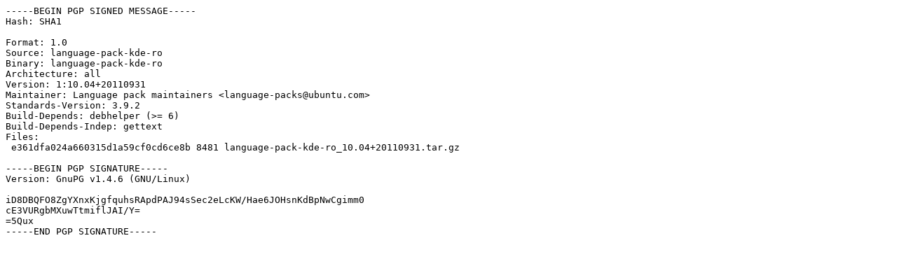

--- FILE ---
content_type: text/prs.lines.tag
request_url: https://old-releases.ubuntu.com/ubuntu/pool/main/l/language-pack-kde-ro/language-pack-kde-ro_10.04+20110931.dsc
body_size: 593
content:
-----BEGIN PGP SIGNED MESSAGE-----
Hash: SHA1

Format: 1.0
Source: language-pack-kde-ro
Binary: language-pack-kde-ro
Architecture: all
Version: 1:10.04+20110931
Maintainer: Language pack maintainers <language-packs@ubuntu.com>
Standards-Version: 3.9.2
Build-Depends: debhelper (>= 6)
Build-Depends-Indep: gettext
Files: 
 e361dfa024a660315d1a59cf0cd6ce8b 8481 language-pack-kde-ro_10.04+20110931.tar.gz

-----BEGIN PGP SIGNATURE-----
Version: GnuPG v1.4.6 (GNU/Linux)

iD8DBQFO8ZgYXnxKjgfquhsRApdPAJ94sSec2eLcKW/Hae6JOHsnKdBpNwCgimm0
cE3VURgbMXuwTtmiflJAI/Y=
=5Qux
-----END PGP SIGNATURE-----
